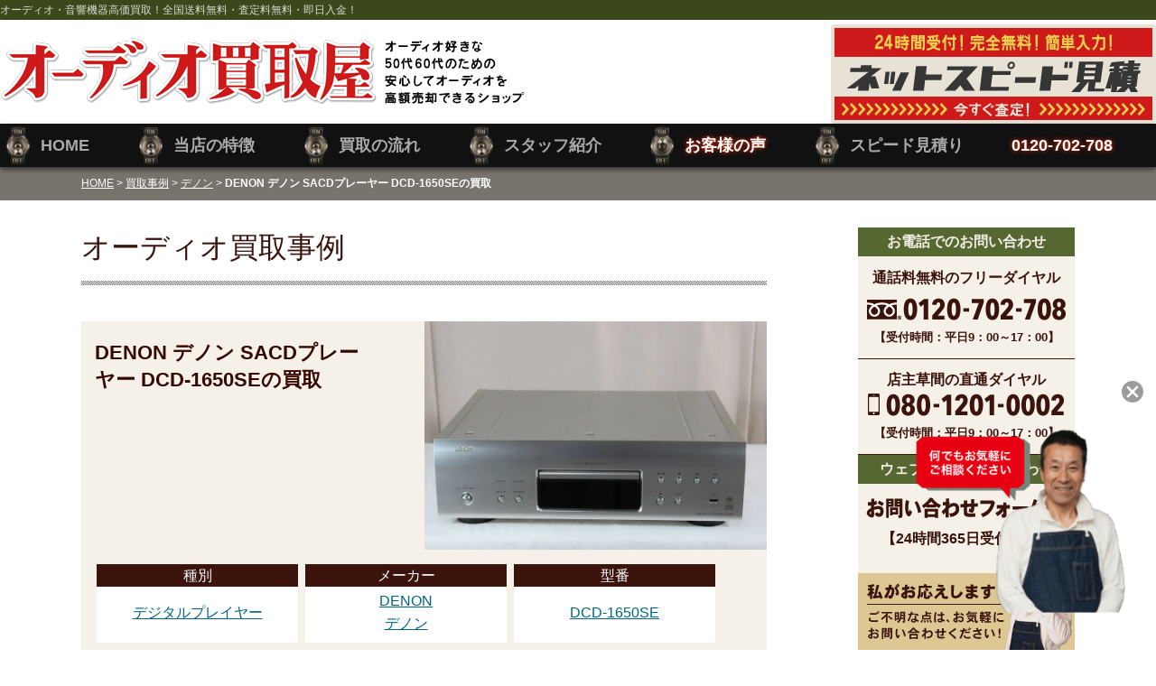

--- FILE ---
content_type: text/html; charset=UTF-8
request_url: https://audio.kaitori8.com/jirei/denon-%E3%83%87%E3%83%8E%E3%83%B3-sacd%E3%83%97%E3%83%AC%E3%83%BC%E3%83%A4%E3%83%BC-dcd-1650se%E3%81%AE%E8%B2%B7%E5%8F%96/
body_size: 15721
content:
<!DOCTYPE html>
<html lang="ja">
<head>

<!-- IZANAI bot -->
 <script>
    try{
      window.ChatConfig = {
        baseURL: "https://api.izanai.ai",
        wwwBaseURL: "https://chat.izanai.ai",
        key:  "097694892b0baa25",
        id:  "bqjb0te0aubh",
      }
      var st = document.createElement("script");
      st.type = "text/javascript";
      st.async = true;
      st.src = "https://chat.izanai.ai/static/public/chatcata_widget.js";
      var header = document.getElementsByTagName("head")[0];
      header.appendChild(st);
    }catch (e){
    }
</script>

<!-- Global site tag (gtag.js) - Google Analytics -->
<script async src="https://www.googletagmanager.com/gtag/js?id=UA-1260117-29"></script>
<script>
  window.dataLayer = window.dataLayer || [];
  function gtag(){dataLayer.push(arguments);}
  gtag('js', new Date());

  gtag('config', 'UA-1260117-29');
  gtag('config', 'AW-1004268291');
</script>

<!-- Event snippet for TELCV conversion page -->
<script>
  window.addEventListener("DOMContentLoaded", function() {
    document.querySelectorAll('[href*="tel"]').forEach(function(link){
      link.addEventListener('click', function() {
   gtag('event', 'conversion', {'send_to': 'AW-1004268291/IusRCJjZwawDEIPW794D'});
      });
    });
  });
</script>



<meta charset="utf-8">
<meta http-equiv="X-UA-Compatible" content="IE=edge">
<meta name="format-detection" content="telephone=no">



<link rel="stylesheet" href="https://audio.kaitori8.com/wp-content/themes/kaitori8/css/lib/reset.css">
<link rel="stylesheet" href="https://audio.kaitori8.com/wp-content/themes/kaitori8/css/lib/font/font-awesome.min.css">
<link href='https://fonts.googleapis.com/css?family=Roboto:900' rel='stylesheet' type='text/css'>
<link rel="stylesheet" href="https://audio.kaitori8.com/wp-content/themes/kaitori8/css/typo.css">
<link rel="stylesheet" href="https://audio.kaitori8.com/wp-content/themes/kaitori8/css/skeltone.css">
<link rel="stylesheet" href="https://audio.kaitori8.com/wp-content/themes/kaitori8/css/module.css">
<link rel="stylesheet" href="https://audio.kaitori8.com/wp-content/themes/kaitori8/css/dev.css">
<link rel="stylesheet" href="https://audio.kaitori8.com/wp-content/themes/audio_kaitori/style.css">

<link rel="index" href="https://audio.kaitori8.com/" />
<link rel="shortcut icon" href="https://audio.kaitori8.com/wp-content/themes/audio_kaitori/images/favicon.ico">
<link rel="alternate" media="handheld" href="https://audio.kaitori8.com">

<script src="https://audio.kaitori8.com/wp-content/themes/kaitori8/js/lib/jquery.min.js"></script>
<script src="https://audio.kaitori8.com/wp-content/themes/kaitori8/js/script.js"></script>


<script type="text/javascript">
  const ajaxurl = "https://audio.kaitori8.com/wp-admin/admin-ajax.php";
</script>
<link rel="stylesheet" type="text/css" href="https://audio.kaitori8.com/wp-content/themes/kaitori8/distiller/css/modal.css">
<script type="text/javascript" src="https://audio.kaitori8.com/wp-content/themes/kaitori8/distiller/js/modal.js"></script>


<meta name='robots' content='index, follow, max-image-preview:large, max-snippet:-1, max-video-preview:-1' />
    <script>
        var ajaxurl = 'https://audio.kaitori8.com/wp-admin/admin-ajax.php';
    </script>

	<!-- This site is optimized with the Yoast SEO plugin v21.1 - https://yoast.com/wordpress/plugins/seo/ -->
	<title>デノン DCD-1650SE デジタルプレイヤー 買取事例 - オーディオ買取屋</title>
	<meta name="description" content="デノン DCD-1650SE デジタルプレイヤー の買取事例になります。オーディオ情報だけでなく、お客様からのアンケートも掲載。オーディオ買取屋ではオーディオに関する様々な情報を配信しております。貴方のオーディオライフが充実したものになりますよう。" />
	<link rel="canonical" href="https://audio.kaitori8.com/jirei/denon-デノン-sacdプレーヤー-dcd-1650seの買取/" />
	<meta property="og:locale" content="ja_JP" />
	<meta property="og:type" content="article" />
	<meta property="og:title" content="デノン DCD-1650SE デジタルプレイヤー 買取事例 - オーディオ買取屋" />
	<meta property="og:description" content="デノン DCD-1650SE デジタルプレイヤー の買取事例になります。オーディオ情報だけでなく、お客様からのアンケートも掲載。オーディオ買取屋ではオーディオに関する様々な情報を配信しております。貴方のオーディオライフが充実したものになりますよう。" />
	<meta property="og:url" content="https://audio.kaitori8.com/jirei/denon-デノン-sacdプレーヤー-dcd-1650seの買取/" />
	<meta property="og:site_name" content="オーディオ買取屋" />
	<meta property="og:image" content="https://i0.wp.com/audio.kaitori8.com/wp-content/uploads/2015/07/DENON1.jpg?fit=900%2C600&ssl=1" />
	<meta property="og:image:width" content="900" />
	<meta property="og:image:height" content="600" />
	<meta property="og:image:type" content="image/jpeg" />
	<script type="application/ld+json" class="yoast-schema-graph">{"@context":"https://schema.org","@graph":[{"@type":"WebPage","@id":"https://audio.kaitori8.com/jirei/denon-%e3%83%87%e3%83%8e%e3%83%b3-sacd%e3%83%97%e3%83%ac%e3%83%bc%e3%83%a4%e3%83%bc-dcd-1650se%e3%81%ae%e8%b2%b7%e5%8f%96/","url":"https://audio.kaitori8.com/jirei/denon-%e3%83%87%e3%83%8e%e3%83%b3-sacd%e3%83%97%e3%83%ac%e3%83%bc%e3%83%a4%e3%83%bc-dcd-1650se%e3%81%ae%e8%b2%b7%e5%8f%96/","name":"デノン DCD-1650SE デジタルプレイヤー 買取事例 - オーディオ買取屋","isPartOf":{"@id":"https://audio.kaitori8.com/#website"},"primaryImageOfPage":{"@id":"https://audio.kaitori8.com/jirei/denon-%e3%83%87%e3%83%8e%e3%83%b3-sacd%e3%83%97%e3%83%ac%e3%83%bc%e3%83%a4%e3%83%bc-dcd-1650se%e3%81%ae%e8%b2%b7%e5%8f%96/#primaryimage"},"image":{"@id":"https://audio.kaitori8.com/jirei/denon-%e3%83%87%e3%83%8e%e3%83%b3-sacd%e3%83%97%e3%83%ac%e3%83%bc%e3%83%a4%e3%83%bc-dcd-1650se%e3%81%ae%e8%b2%b7%e5%8f%96/#primaryimage"},"thumbnailUrl":"https://i0.wp.com/audio.kaitori8.com/wp-content/uploads/2015/07/DENON1.jpg?fit=900%2C600&ssl=1","datePublished":"2015-07-27T01:06:36+00:00","dateModified":"2015-07-27T01:06:36+00:00","description":"デノン DCD-1650SE デジタルプレイヤー の買取事例になります。オーディオ情報だけでなく、お客様からのアンケートも掲載。オーディオ買取屋ではオーディオに関する様々な情報を配信しております。貴方のオーディオライフが充実したものになりますよう。","breadcrumb":{"@id":"https://audio.kaitori8.com/jirei/denon-%e3%83%87%e3%83%8e%e3%83%b3-sacd%e3%83%97%e3%83%ac%e3%83%bc%e3%83%a4%e3%83%bc-dcd-1650se%e3%81%ae%e8%b2%b7%e5%8f%96/#breadcrumb"},"inLanguage":"ja","potentialAction":[{"@type":"ReadAction","target":["https://audio.kaitori8.com/jirei/denon-%e3%83%87%e3%83%8e%e3%83%b3-sacd%e3%83%97%e3%83%ac%e3%83%bc%e3%83%a4%e3%83%bc-dcd-1650se%e3%81%ae%e8%b2%b7%e5%8f%96/"]}]},{"@type":"ImageObject","inLanguage":"ja","@id":"https://audio.kaitori8.com/jirei/denon-%e3%83%87%e3%83%8e%e3%83%b3-sacd%e3%83%97%e3%83%ac%e3%83%bc%e3%83%a4%e3%83%bc-dcd-1650se%e3%81%ae%e8%b2%b7%e5%8f%96/#primaryimage","url":"https://i0.wp.com/audio.kaitori8.com/wp-content/uploads/2015/07/DENON1.jpg?fit=900%2C600&ssl=1","contentUrl":"https://i0.wp.com/audio.kaitori8.com/wp-content/uploads/2015/07/DENON1.jpg?fit=900%2C600&ssl=1","width":900,"height":600},{"@type":"BreadcrumbList","@id":"https://audio.kaitori8.com/jirei/denon-%e3%83%87%e3%83%8e%e3%83%b3-sacd%e3%83%97%e3%83%ac%e3%83%bc%e3%83%a4%e3%83%bc-dcd-1650se%e3%81%ae%e8%b2%b7%e5%8f%96/#breadcrumb","itemListElement":[{"@type":"ListItem","position":1,"name":"HOME","item":"https://audio.kaitori8.com/"},{"@type":"ListItem","position":2,"name":"買取事例","item":"https://audio.kaitori8.com/jirei/"},{"@type":"ListItem","position":3,"name":"デノン","item":"https://audio.kaitori8.com/brand/denon/"},{"@type":"ListItem","position":4,"name":"DENON デノン SACDプレーヤー DCD-1650SEの買取"}]},{"@type":"WebSite","@id":"https://audio.kaitori8.com/#website","url":"https://audio.kaitori8.com/","name":"オーディオ買取屋","description":"オーディオ・音響機器高価買取！全国送料無料・査定料無料・即日入金！","publisher":{"@id":"https://audio.kaitori8.com/#organization"},"potentialAction":[{"@type":"SearchAction","target":{"@type":"EntryPoint","urlTemplate":"https://audio.kaitori8.com/?s={search_term_string}"},"query-input":"required name=search_term_string"}],"inLanguage":"ja"},{"@type":"Organization","@id":"https://audio.kaitori8.com/#organization","name":"オーディオ買取屋","url":"https://audio.kaitori8.com/","logo":{"@type":"ImageObject","inLanguage":"ja","@id":"https://audio.kaitori8.com/#/schema/logo/image/","url":"https://i0.wp.com/audio.kaitori8.com/wp-content/uploads/2020/02/logo_main.png?fit=1000%2C139&ssl=1","contentUrl":"https://i0.wp.com/audio.kaitori8.com/wp-content/uploads/2020/02/logo_main.png?fit=1000%2C139&ssl=1","width":1000,"height":139,"caption":"オーディオ買取屋"},"image":{"@id":"https://audio.kaitori8.com/#/schema/logo/image/"}}]}</script>
	<!-- / Yoast SEO plugin. -->


<link rel='dns-prefetch' href='//stats.wp.com' />
<link rel='dns-prefetch' href='//i0.wp.com' />
<link rel='dns-prefetch' href='//c0.wp.com' />
		<!-- This site uses the Google Analytics by ExactMetrics plugin v7.10.1 - Using Analytics tracking - https://www.exactmetrics.com/ -->
							<script
				src="//www.googletagmanager.com/gtag/js?id=UA-1260117-29"  data-cfasync="false" data-wpfc-render="false" type="text/javascript" async></script>
			<script data-cfasync="false" data-wpfc-render="false" type="text/javascript">
				var em_version = '7.10.1';
				var em_track_user = true;
				var em_no_track_reason = '';
				
								var disableStrs = [
															'ga-disable-UA-1260117-29',
									];

				/* Function to detect opted out users */
				function __gtagTrackerIsOptedOut() {
					for (var index = 0; index < disableStrs.length; index++) {
						if (document.cookie.indexOf(disableStrs[index] + '=true') > -1) {
							return true;
						}
					}

					return false;
				}

				/* Disable tracking if the opt-out cookie exists. */
				if (__gtagTrackerIsOptedOut()) {
					for (var index = 0; index < disableStrs.length; index++) {
						window[disableStrs[index]] = true;
					}
				}

				/* Opt-out function */
				function __gtagTrackerOptout() {
					for (var index = 0; index < disableStrs.length; index++) {
						document.cookie = disableStrs[index] + '=true; expires=Thu, 31 Dec 2099 23:59:59 UTC; path=/';
						window[disableStrs[index]] = true;
					}
				}

				if ('undefined' === typeof gaOptout) {
					function gaOptout() {
						__gtagTrackerOptout();
					}
				}
								window.dataLayer = window.dataLayer || [];

				window.ExactMetricsDualTracker = {
					helpers: {},
					trackers: {},
				};
				if (em_track_user) {
					function __gtagDataLayer() {
						dataLayer.push(arguments);
					}

					function __gtagTracker(type, name, parameters) {
						if (!parameters) {
							parameters = {};
						}

						if (parameters.send_to) {
							__gtagDataLayer.apply(null, arguments);
							return;
						}

						if (type === 'event') {
							
														parameters.send_to = exactmetrics_frontend.ua;
							__gtagDataLayer(type, name, parameters);
													} else {
							__gtagDataLayer.apply(null, arguments);
						}
					}

					__gtagTracker('js', new Date());
					__gtagTracker('set', {
						'developer_id.dNDMyYj': true,
											});
															__gtagTracker('config', 'UA-1260117-29', {"forceSSL":"true"} );
										window.gtag = __gtagTracker;										(function () {
						/* https://developers.google.com/analytics/devguides/collection/analyticsjs/ */
						/* ga and __gaTracker compatibility shim. */
						var noopfn = function () {
							return null;
						};
						var newtracker = function () {
							return new Tracker();
						};
						var Tracker = function () {
							return null;
						};
						var p = Tracker.prototype;
						p.get = noopfn;
						p.set = noopfn;
						p.send = function () {
							var args = Array.prototype.slice.call(arguments);
							args.unshift('send');
							__gaTracker.apply(null, args);
						};
						var __gaTracker = function () {
							var len = arguments.length;
							if (len === 0) {
								return;
							}
							var f = arguments[len - 1];
							if (typeof f !== 'object' || f === null || typeof f.hitCallback !== 'function') {
								if ('send' === arguments[0]) {
									var hitConverted, hitObject = false, action;
									if ('event' === arguments[1]) {
										if ('undefined' !== typeof arguments[3]) {
											hitObject = {
												'eventAction': arguments[3],
												'eventCategory': arguments[2],
												'eventLabel': arguments[4],
												'value': arguments[5] ? arguments[5] : 1,
											}
										}
									}
									if ('pageview' === arguments[1]) {
										if ('undefined' !== typeof arguments[2]) {
											hitObject = {
												'eventAction': 'page_view',
												'page_path': arguments[2],
											}
										}
									}
									if (typeof arguments[2] === 'object') {
										hitObject = arguments[2];
									}
									if (typeof arguments[5] === 'object') {
										Object.assign(hitObject, arguments[5]);
									}
									if ('undefined' !== typeof arguments[1].hitType) {
										hitObject = arguments[1];
										if ('pageview' === hitObject.hitType) {
											hitObject.eventAction = 'page_view';
										}
									}
									if (hitObject) {
										action = 'timing' === arguments[1].hitType ? 'timing_complete' : hitObject.eventAction;
										hitConverted = mapArgs(hitObject);
										__gtagTracker('event', action, hitConverted);
									}
								}
								return;
							}

							function mapArgs(args) {
								var arg, hit = {};
								var gaMap = {
									'eventCategory': 'event_category',
									'eventAction': 'event_action',
									'eventLabel': 'event_label',
									'eventValue': 'event_value',
									'nonInteraction': 'non_interaction',
									'timingCategory': 'event_category',
									'timingVar': 'name',
									'timingValue': 'value',
									'timingLabel': 'event_label',
									'page': 'page_path',
									'location': 'page_location',
									'title': 'page_title',
								};
								for (arg in args) {
																		if (!(!args.hasOwnProperty(arg) || !gaMap.hasOwnProperty(arg))) {
										hit[gaMap[arg]] = args[arg];
									} else {
										hit[arg] = args[arg];
									}
								}
								return hit;
							}

							try {
								f.hitCallback();
							} catch (ex) {
							}
						};
						__gaTracker.create = newtracker;
						__gaTracker.getByName = newtracker;
						__gaTracker.getAll = function () {
							return [];
						};
						__gaTracker.remove = noopfn;
						__gaTracker.loaded = true;
						window['__gaTracker'] = __gaTracker;
					})();
									} else {
										console.log("");
					(function () {
						function __gtagTracker() {
							return null;
						}

						window['__gtagTracker'] = __gtagTracker;
						window['gtag'] = __gtagTracker;
					})();
									}
			</script>
				<!-- / Google Analytics by ExactMetrics -->
		<link rel='stylesheet' id='validate-engine-css-css' href='https://audio.kaitori8.com/wp-content/plugins/wysija-newsletters/css/validationEngine.jquery.css?ver=2.14' type='text/css' media='all' />
<link rel='stylesheet' id='wp-block-library-css' href='https://c0.wp.com/c/6.1.9/wp-includes/css/dist/block-library/style.min.css' type='text/css' media='all' />
<style id='wp-block-library-inline-css' type='text/css'>
.has-text-align-justify{text-align:justify;}
</style>
<style id='wp-block-library-theme-inline-css' type='text/css'>
.wp-block-audio figcaption{color:#555;font-size:13px;text-align:center}.is-dark-theme .wp-block-audio figcaption{color:hsla(0,0%,100%,.65)}.wp-block-audio{margin:0 0 1em}.wp-block-code{border:1px solid #ccc;border-radius:4px;font-family:Menlo,Consolas,monaco,monospace;padding:.8em 1em}.wp-block-embed figcaption{color:#555;font-size:13px;text-align:center}.is-dark-theme .wp-block-embed figcaption{color:hsla(0,0%,100%,.65)}.wp-block-embed{margin:0 0 1em}.blocks-gallery-caption{color:#555;font-size:13px;text-align:center}.is-dark-theme .blocks-gallery-caption{color:hsla(0,0%,100%,.65)}.wp-block-image figcaption{color:#555;font-size:13px;text-align:center}.is-dark-theme .wp-block-image figcaption{color:hsla(0,0%,100%,.65)}.wp-block-image{margin:0 0 1em}.wp-block-pullquote{border-top:4px solid;border-bottom:4px solid;margin-bottom:1.75em;color:currentColor}.wp-block-pullquote__citation,.wp-block-pullquote cite,.wp-block-pullquote footer{color:currentColor;text-transform:uppercase;font-size:.8125em;font-style:normal}.wp-block-quote{border-left:.25em solid;margin:0 0 1.75em;padding-left:1em}.wp-block-quote cite,.wp-block-quote footer{color:currentColor;font-size:.8125em;position:relative;font-style:normal}.wp-block-quote.has-text-align-right{border-left:none;border-right:.25em solid;padding-left:0;padding-right:1em}.wp-block-quote.has-text-align-center{border:none;padding-left:0}.wp-block-quote.is-large,.wp-block-quote.is-style-large,.wp-block-quote.is-style-plain{border:none}.wp-block-search .wp-block-search__label{font-weight:700}.wp-block-search__button{border:1px solid #ccc;padding:.375em .625em}:where(.wp-block-group.has-background){padding:1.25em 2.375em}.wp-block-separator.has-css-opacity{opacity:.4}.wp-block-separator{border:none;border-bottom:2px solid;margin-left:auto;margin-right:auto}.wp-block-separator.has-alpha-channel-opacity{opacity:1}.wp-block-separator:not(.is-style-wide):not(.is-style-dots){width:100px}.wp-block-separator.has-background:not(.is-style-dots){border-bottom:none;height:1px}.wp-block-separator.has-background:not(.is-style-wide):not(.is-style-dots){height:2px}.wp-block-table{margin:"0 0 1em 0"}.wp-block-table thead{border-bottom:3px solid}.wp-block-table tfoot{border-top:3px solid}.wp-block-table td,.wp-block-table th{word-break:normal}.wp-block-table figcaption{color:#555;font-size:13px;text-align:center}.is-dark-theme .wp-block-table figcaption{color:hsla(0,0%,100%,.65)}.wp-block-video figcaption{color:#555;font-size:13px;text-align:center}.is-dark-theme .wp-block-video figcaption{color:hsla(0,0%,100%,.65)}.wp-block-video{margin:0 0 1em}.wp-block-template-part.has-background{padding:1.25em 2.375em;margin-top:0;margin-bottom:0}
</style>
<link rel='stylesheet' id='jetpack-videopress-video-block-view-css' href='https://audio.kaitori8.com/wp-content/plugins/jetpack/jetpack_vendor/automattic/jetpack-videopress/build/block-editor/blocks/video/view.css?minify=false&#038;ver=34ae973733627b74a14e' type='text/css' media='all' />
<link rel='stylesheet' id='mediaelement-css' href='https://c0.wp.com/c/6.1.9/wp-includes/js/mediaelement/mediaelementplayer-legacy.min.css' type='text/css' media='all' />
<link rel='stylesheet' id='wp-mediaelement-css' href='https://c0.wp.com/c/6.1.9/wp-includes/js/mediaelement/wp-mediaelement.min.css' type='text/css' media='all' />
<link rel='stylesheet' id='classic-theme-styles-css' href='https://c0.wp.com/c/6.1.9/wp-includes/css/classic-themes.min.css' type='text/css' media='all' />
<style id='global-styles-inline-css' type='text/css'>
body{--wp--preset--color--black: #000000;--wp--preset--color--cyan-bluish-gray: #abb8c3;--wp--preset--color--white: #ffffff;--wp--preset--color--pale-pink: #f78da7;--wp--preset--color--vivid-red: #cf2e2e;--wp--preset--color--luminous-vivid-orange: #ff6900;--wp--preset--color--luminous-vivid-amber: #fcb900;--wp--preset--color--light-green-cyan: #7bdcb5;--wp--preset--color--vivid-green-cyan: #00d084;--wp--preset--color--pale-cyan-blue: #8ed1fc;--wp--preset--color--vivid-cyan-blue: #0693e3;--wp--preset--color--vivid-purple: #9b51e0;--wp--preset--gradient--vivid-cyan-blue-to-vivid-purple: linear-gradient(135deg,rgba(6,147,227,1) 0%,rgb(155,81,224) 100%);--wp--preset--gradient--light-green-cyan-to-vivid-green-cyan: linear-gradient(135deg,rgb(122,220,180) 0%,rgb(0,208,130) 100%);--wp--preset--gradient--luminous-vivid-amber-to-luminous-vivid-orange: linear-gradient(135deg,rgba(252,185,0,1) 0%,rgba(255,105,0,1) 100%);--wp--preset--gradient--luminous-vivid-orange-to-vivid-red: linear-gradient(135deg,rgba(255,105,0,1) 0%,rgb(207,46,46) 100%);--wp--preset--gradient--very-light-gray-to-cyan-bluish-gray: linear-gradient(135deg,rgb(238,238,238) 0%,rgb(169,184,195) 100%);--wp--preset--gradient--cool-to-warm-spectrum: linear-gradient(135deg,rgb(74,234,220) 0%,rgb(151,120,209) 20%,rgb(207,42,186) 40%,rgb(238,44,130) 60%,rgb(251,105,98) 80%,rgb(254,248,76) 100%);--wp--preset--gradient--blush-light-purple: linear-gradient(135deg,rgb(255,206,236) 0%,rgb(152,150,240) 100%);--wp--preset--gradient--blush-bordeaux: linear-gradient(135deg,rgb(254,205,165) 0%,rgb(254,45,45) 50%,rgb(107,0,62) 100%);--wp--preset--gradient--luminous-dusk: linear-gradient(135deg,rgb(255,203,112) 0%,rgb(199,81,192) 50%,rgb(65,88,208) 100%);--wp--preset--gradient--pale-ocean: linear-gradient(135deg,rgb(255,245,203) 0%,rgb(182,227,212) 50%,rgb(51,167,181) 100%);--wp--preset--gradient--electric-grass: linear-gradient(135deg,rgb(202,248,128) 0%,rgb(113,206,126) 100%);--wp--preset--gradient--midnight: linear-gradient(135deg,rgb(2,3,129) 0%,rgb(40,116,252) 100%);--wp--preset--duotone--dark-grayscale: url('#wp-duotone-dark-grayscale');--wp--preset--duotone--grayscale: url('#wp-duotone-grayscale');--wp--preset--duotone--purple-yellow: url('#wp-duotone-purple-yellow');--wp--preset--duotone--blue-red: url('#wp-duotone-blue-red');--wp--preset--duotone--midnight: url('#wp-duotone-midnight');--wp--preset--duotone--magenta-yellow: url('#wp-duotone-magenta-yellow');--wp--preset--duotone--purple-green: url('#wp-duotone-purple-green');--wp--preset--duotone--blue-orange: url('#wp-duotone-blue-orange');--wp--preset--font-size--small: 13px;--wp--preset--font-size--medium: 20px;--wp--preset--font-size--large: 36px;--wp--preset--font-size--x-large: 42px;--wp--preset--spacing--20: 0.44rem;--wp--preset--spacing--30: 0.67rem;--wp--preset--spacing--40: 1rem;--wp--preset--spacing--50: 1.5rem;--wp--preset--spacing--60: 2.25rem;--wp--preset--spacing--70: 3.38rem;--wp--preset--spacing--80: 5.06rem;}:where(.is-layout-flex){gap: 0.5em;}body .is-layout-flow > .alignleft{float: left;margin-inline-start: 0;margin-inline-end: 2em;}body .is-layout-flow > .alignright{float: right;margin-inline-start: 2em;margin-inline-end: 0;}body .is-layout-flow > .aligncenter{margin-left: auto !important;margin-right: auto !important;}body .is-layout-constrained > .alignleft{float: left;margin-inline-start: 0;margin-inline-end: 2em;}body .is-layout-constrained > .alignright{float: right;margin-inline-start: 2em;margin-inline-end: 0;}body .is-layout-constrained > .aligncenter{margin-left: auto !important;margin-right: auto !important;}body .is-layout-constrained > :where(:not(.alignleft):not(.alignright):not(.alignfull)){max-width: var(--wp--style--global--content-size);margin-left: auto !important;margin-right: auto !important;}body .is-layout-constrained > .alignwide{max-width: var(--wp--style--global--wide-size);}body .is-layout-flex{display: flex;}body .is-layout-flex{flex-wrap: wrap;align-items: center;}body .is-layout-flex > *{margin: 0;}:where(.wp-block-columns.is-layout-flex){gap: 2em;}.has-black-color{color: var(--wp--preset--color--black) !important;}.has-cyan-bluish-gray-color{color: var(--wp--preset--color--cyan-bluish-gray) !important;}.has-white-color{color: var(--wp--preset--color--white) !important;}.has-pale-pink-color{color: var(--wp--preset--color--pale-pink) !important;}.has-vivid-red-color{color: var(--wp--preset--color--vivid-red) !important;}.has-luminous-vivid-orange-color{color: var(--wp--preset--color--luminous-vivid-orange) !important;}.has-luminous-vivid-amber-color{color: var(--wp--preset--color--luminous-vivid-amber) !important;}.has-light-green-cyan-color{color: var(--wp--preset--color--light-green-cyan) !important;}.has-vivid-green-cyan-color{color: var(--wp--preset--color--vivid-green-cyan) !important;}.has-pale-cyan-blue-color{color: var(--wp--preset--color--pale-cyan-blue) !important;}.has-vivid-cyan-blue-color{color: var(--wp--preset--color--vivid-cyan-blue) !important;}.has-vivid-purple-color{color: var(--wp--preset--color--vivid-purple) !important;}.has-black-background-color{background-color: var(--wp--preset--color--black) !important;}.has-cyan-bluish-gray-background-color{background-color: var(--wp--preset--color--cyan-bluish-gray) !important;}.has-white-background-color{background-color: var(--wp--preset--color--white) !important;}.has-pale-pink-background-color{background-color: var(--wp--preset--color--pale-pink) !important;}.has-vivid-red-background-color{background-color: var(--wp--preset--color--vivid-red) !important;}.has-luminous-vivid-orange-background-color{background-color: var(--wp--preset--color--luminous-vivid-orange) !important;}.has-luminous-vivid-amber-background-color{background-color: var(--wp--preset--color--luminous-vivid-amber) !important;}.has-light-green-cyan-background-color{background-color: var(--wp--preset--color--light-green-cyan) !important;}.has-vivid-green-cyan-background-color{background-color: var(--wp--preset--color--vivid-green-cyan) !important;}.has-pale-cyan-blue-background-color{background-color: var(--wp--preset--color--pale-cyan-blue) !important;}.has-vivid-cyan-blue-background-color{background-color: var(--wp--preset--color--vivid-cyan-blue) !important;}.has-vivid-purple-background-color{background-color: var(--wp--preset--color--vivid-purple) !important;}.has-black-border-color{border-color: var(--wp--preset--color--black) !important;}.has-cyan-bluish-gray-border-color{border-color: var(--wp--preset--color--cyan-bluish-gray) !important;}.has-white-border-color{border-color: var(--wp--preset--color--white) !important;}.has-pale-pink-border-color{border-color: var(--wp--preset--color--pale-pink) !important;}.has-vivid-red-border-color{border-color: var(--wp--preset--color--vivid-red) !important;}.has-luminous-vivid-orange-border-color{border-color: var(--wp--preset--color--luminous-vivid-orange) !important;}.has-luminous-vivid-amber-border-color{border-color: var(--wp--preset--color--luminous-vivid-amber) !important;}.has-light-green-cyan-border-color{border-color: var(--wp--preset--color--light-green-cyan) !important;}.has-vivid-green-cyan-border-color{border-color: var(--wp--preset--color--vivid-green-cyan) !important;}.has-pale-cyan-blue-border-color{border-color: var(--wp--preset--color--pale-cyan-blue) !important;}.has-vivid-cyan-blue-border-color{border-color: var(--wp--preset--color--vivid-cyan-blue) !important;}.has-vivid-purple-border-color{border-color: var(--wp--preset--color--vivid-purple) !important;}.has-vivid-cyan-blue-to-vivid-purple-gradient-background{background: var(--wp--preset--gradient--vivid-cyan-blue-to-vivid-purple) !important;}.has-light-green-cyan-to-vivid-green-cyan-gradient-background{background: var(--wp--preset--gradient--light-green-cyan-to-vivid-green-cyan) !important;}.has-luminous-vivid-amber-to-luminous-vivid-orange-gradient-background{background: var(--wp--preset--gradient--luminous-vivid-amber-to-luminous-vivid-orange) !important;}.has-luminous-vivid-orange-to-vivid-red-gradient-background{background: var(--wp--preset--gradient--luminous-vivid-orange-to-vivid-red) !important;}.has-very-light-gray-to-cyan-bluish-gray-gradient-background{background: var(--wp--preset--gradient--very-light-gray-to-cyan-bluish-gray) !important;}.has-cool-to-warm-spectrum-gradient-background{background: var(--wp--preset--gradient--cool-to-warm-spectrum) !important;}.has-blush-light-purple-gradient-background{background: var(--wp--preset--gradient--blush-light-purple) !important;}.has-blush-bordeaux-gradient-background{background: var(--wp--preset--gradient--blush-bordeaux) !important;}.has-luminous-dusk-gradient-background{background: var(--wp--preset--gradient--luminous-dusk) !important;}.has-pale-ocean-gradient-background{background: var(--wp--preset--gradient--pale-ocean) !important;}.has-electric-grass-gradient-background{background: var(--wp--preset--gradient--electric-grass) !important;}.has-midnight-gradient-background{background: var(--wp--preset--gradient--midnight) !important;}.has-small-font-size{font-size: var(--wp--preset--font-size--small) !important;}.has-medium-font-size{font-size: var(--wp--preset--font-size--medium) !important;}.has-large-font-size{font-size: var(--wp--preset--font-size--large) !important;}.has-x-large-font-size{font-size: var(--wp--preset--font-size--x-large) !important;}
.wp-block-navigation a:where(:not(.wp-element-button)){color: inherit;}
:where(.wp-block-columns.is-layout-flex){gap: 2em;}
.wp-block-pullquote{font-size: 1.5em;line-height: 1.6;}
</style>
<link rel='stylesheet' id='categories-images-styles-css' href='https://audio.kaitori8.com/wp-content/plugins/categories-images/assets/css/zci-styles.css?ver=3.3.1' type='text/css' media='all' />
<link rel='stylesheet' id='wpt-twitter-feed-css' href='https://audio.kaitori8.com/wp-content/plugins/wp-to-twitter/css/twitter-feed.css?ver=6.1.9' type='text/css' media='all' />
<link rel='stylesheet' id='ppress-frontend-css' href='https://audio.kaitori8.com/wp-content/plugins/wp-user-avatar/assets/css/frontend.min.css?ver=4.4.1' type='text/css' media='all' />
<link rel='stylesheet' id='ppress-flatpickr-css' href='https://audio.kaitori8.com/wp-content/plugins/wp-user-avatar/assets/flatpickr/flatpickr.min.css?ver=4.4.1' type='text/css' media='all' />
<link rel='stylesheet' id='ppress-select2-css' href='https://audio.kaitori8.com/wp-content/plugins/wp-user-avatar/assets/select2/select2.min.css?ver=6.1.9' type='text/css' media='all' />
<link rel='stylesheet' id='tablepress-default-css' href='https://audio.kaitori8.com/wp-content/plugins/tablepress/css/build/default.css?ver=2.4.4' type='text/css' media='all' />
<link rel='stylesheet' id='jetpack_css-css' href='https://c0.wp.com/p/jetpack/12.5.1/css/jetpack.css' type='text/css' media='all' />
<script type='text/javascript' src='https://audio.kaitori8.com/wp-content/plugins/google-analytics-dashboard-for-wp/assets/js/frontend-gtag.min.js?ver=7.10.1' id='exactmetrics-frontend-script-js'></script>
<script data-cfasync="false" data-wpfc-render="false" type="text/javascript" id='exactmetrics-frontend-script-js-extra'>/* <![CDATA[ */
var exactmetrics_frontend = {"js_events_tracking":"true","download_extensions":"zip,mp3,mpeg,pdf,docx,pptx,xlsx,rar","inbound_paths":"[{\"path\":\"\\\/go\\\/\",\"label\":\"affiliate\"},{\"path\":\"\\\/recommend\\\/\",\"label\":\"affiliate\"}]","home_url":"https:\/\/audio.kaitori8.com","hash_tracking":"false","ua":"UA-1260117-29","v4_id":""};/* ]]> */
</script>
<script type='text/javascript' src='https://audio.kaitori8.com/wp-content/plugins/audio-set-keywordlink/js/audio-set-keywordlink.js?ver=6.1.9' id='skl-js-js'></script>
<script type='text/javascript' src='https://c0.wp.com/c/6.1.9/wp-includes/js/jquery/jquery.min.js' id='jquery-core-js'></script>
<script type='text/javascript' src='https://c0.wp.com/c/6.1.9/wp-includes/js/jquery/jquery-migrate.min.js' id='jquery-migrate-js'></script>
<script type='text/javascript' src='https://audio.kaitori8.com/wp-content/plugins/wp-user-avatar/assets/flatpickr/flatpickr.min.js?ver=4.4.1' id='ppress-flatpickr-js'></script>
<script type='text/javascript' src='https://audio.kaitori8.com/wp-content/plugins/wp-user-avatar/assets/select2/select2.min.js?ver=4.4.1' id='ppress-select2-js'></script>
<link rel="https://api.w.org/" href="https://audio.kaitori8.com/wp-json/" /><link rel="alternate" type="application/json+oembed" href="https://audio.kaitori8.com/wp-json/oembed/1.0/embed?url=https%3A%2F%2Faudio.kaitori8.com%2Fjirei%2Fdenon-%25e3%2583%2587%25e3%2583%258e%25e3%2583%25b3-sacd%25e3%2583%2597%25e3%2583%25ac%25e3%2583%25bc%25e3%2583%25a4%25e3%2583%25bc-dcd-1650se%25e3%2581%25ae%25e8%25b2%25b7%25e5%258f%2596%2F" />
<link rel="alternate" type="text/xml+oembed" href="https://audio.kaitori8.com/wp-json/oembed/1.0/embed?url=https%3A%2F%2Faudio.kaitori8.com%2Fjirei%2Fdenon-%25e3%2583%2587%25e3%2583%258e%25e3%2583%25b3-sacd%25e3%2583%2597%25e3%2583%25ac%25e3%2583%25bc%25e3%2583%25a4%25e3%2583%25bc-dcd-1650se%25e3%2581%25ae%25e8%25b2%25b7%25e5%258f%2596%2F&#038;format=xml" />
	<style>img#wpstats{display:none}</style>
		<link rel="icon" href="https://i0.wp.com/audio.kaitori8.com/wp-content/uploads/2016/10/badge.png?fit=32%2C32&#038;ssl=1" sizes="32x32" />
<link rel="icon" href="https://i0.wp.com/audio.kaitori8.com/wp-content/uploads/2016/10/badge.png?fit=192%2C192&#038;ssl=1" sizes="192x192" />
<link rel="apple-touch-icon" href="https://i0.wp.com/audio.kaitori8.com/wp-content/uploads/2016/10/badge.png?fit=180%2C180&#038;ssl=1" />
<meta name="msapplication-TileImage" content="https://i0.wp.com/audio.kaitori8.com/wp-content/uploads/2016/10/badge.png?fit=270%2C270&#038;ssl=1" />

<script type="text/javascript" src="https://audio.kaitori8.com/wp-content/themes/kaitori8/distiller/js/howucamefrom.js"></script>
<script type="text/javascript">
  keepTheRoute("");
  keepVistCount();
</script>

<!-- Facebook Pixel Code -->
<script>
!function(f,b,e,v,n,t,s){if(f.fbq)return;n=f.fbq=function(){n.callMethod?
n.callMethod.apply(n,arguments):n.queue.push(arguments)};if(!f._fbq)f._fbq=n;
n.push=n;n.loaded=!0;n.version='2.0';n.queue=[];t=b.createElement(e);t.async=!0;
t.src=v;s=b.getElementsByTagName(e)[0];s.parentNode.insertBefore(t,s)}(window,
document,'script','https://connect.facebook.net/en_US/fbevents.js');
fbq('init', '657368867795048'); // Insert your pixel ID here.
fbq('track', 'PageView');
</script>
<noscript><img height="1" width="1" style="display:none"
src="https://www.facebook.com/tr?id=657368867795048&ev=PageView&noscript=1"
/></noscript>
<!-- DO NOT MODIFY -->
<!-- End Facebook Pixel Code -->

</head>

<body class="jirei-template-default single single-jirei postid-178">
  <header role="banner">
    <div class="sitetitle">
      <h1 class="inner wide"><a href="https://audio.kaitori8.com">オーディオ・音響機器高価買取！全国送料無料・査定料無料・即日入金！</a></h1>
      <div id="spbtns" class="onlysp">
        <a href="tel:0120702708" onClick="_gaq.push(['_trackEvent', 'phonelink', 'tap', 'header']);" class="fa fa-phone"></a>
        <i class="fa fa-bars"></i>
      </div>
    </div>
    <div class="inner wide">
      <div id="sitelogo">
        <a href="https://audio.kaitori8.com" title="オーディオ買取屋"><img src="https://audio.kaitori8.com/wp-content/themes/audio_kaitori/images/header_logo_main.png" alt="オーディオ買取屋 オーディオ・音響機器高価買取！全国送料無料・査定料無料・即日入金！"></a>
      </div>
      <div id="inducebanner">
        <a href="https://audio.kaitori8.com/quoteform" title="オーディオ買取屋 スピード見積りフォーム" id="headerbanner"><img src="https://audio.kaitori8.com/wp-content/themes/audio_kaitori/images/header_ban_induce_quote.png" alt="オーディオ買取屋 スピード見積り"></a>
      </div>
    </div>

  </header><!-- /header -->

  <nav role="navigation">
    <ul class="inner wide">
      <li><a href="https://audio.kaitori8.com/" title="HOME"><span>HOME</span></a></li>
      <li><a href="https://audio.kaitori8.com/ourservice/" title="オーディオ買取屋のオーディオ買取サービスについて"><span>当店の特徴</span></a></li>
      <li><a href="https://audio.kaitori8.com/flow/" title="オーディオ買取屋の買取の流れ"><span>買取の流れ</span></a></li>
      <li><a href="https://audio.kaitori8.com/staff/" title="オーディオ買取屋スタッフ紹介"><span>スタッフ紹介</span></a></li>
      <li class="current"><a href="https://audio.kaitori8.com/jirei/" title="オーディオ買取屋がこれまで買取させて頂いたお客様の声"><span>お客様の声</span></a></li>
      <li><a href="https://audio.kaitori8.com/quoteform/" title="オーディオ買取スピード見積り"><span>スピード見積り</span></a></li>
      <li class="phone"><a href="tel:0120702708" onClick="ga('send','event','phonelink','tap', 'gnavi');" title="お電話でのお問い合せ"><span>0120-702-708</span></a></li>
    </ul>
  </nav>

<audio id="sound" preload="auto">
    <source src="https://audio.kaitori8.com/wp-content/themes/kaitori8/sound/switch.wav" type="audio/wav">
</audio>

<script type='text/javascript' src='https://audio.kaitori8.com/wp-content/themes/kaitori8/js/lib/jquery.min.js'></script>
<script type="text/javascript">
(function($) {
  var audio = $("#sound")[0];
  $("nav li a").mousedown(function() {
    audio.play();
  });
})(jQuery);
</script>

  <div id="breadcrumb">
    <div class="inner">
  <p id="breadcrumbs"><span><span><a href="https://audio.kaitori8.com/">HOME</a></span> &gt; <span><a href="https://audio.kaitori8.com/jirei/">買取事例</a></span> &gt; <span><a href="https://audio.kaitori8.com/brand/denon/">デノン</a></span> &gt; <span class="breadcrumb_last" aria-current="page"><strong>DENON デノン SACDプレーヤー DCD-1650SEの買取</strong></span></span></p>    </div>
  </div>

  <div id="content">
    <div class="inner">

<article role="main">
	<h1 id="pagetitle">オーディオ買取事例</h1>

	<div id="jirei_detail">
		<div id="jirei_heading">
			<h2>DENON デノン SACDプレーヤー DCD-1650SEの買取</h2>
			<img src="https://i0.wp.com/audio.kaitori8.com/wp-content/uploads/2015/07/DENON1.jpg?resize=900%2C600&ssl=1" alt="DENON デノン SACDプレーヤー DCD-1650SEの買取">
			<div class="meta">
				<dl>
					<dt>種別</dt>
					<dd class="device_category"><a href="https://audio.kaitori8.com/genre/dap">デジタルプレイヤー</a></dd>
				</dl>
				<dl>
					<dt>メーカー</dt>
					<dd class="brand_name"><a href="https://audio.kaitori8.com/brand/denon">DENON<br>デノン</a></dd>
				</dl>
				<dl>
					<dt>型番</dt>
					<dd class="model_no"><a href="https://audio.kaitori8.com?post_type=jirei&taxonomy=brand&term=denon&model=dcd-1650se/">DCD-1650SE</a></dd>
				</dl>
			</div>
		</div>

		<div class="note">
<p>DENON デノン SACDプレーヤー DCD-1650SEを買取させて頂きました。</p>
<p>スーパーオーディオCDと音楽CDの再生に対応したプレーヤーです。<br />
SACDは2層分の記録領域（通常のCD層とSACD層）があり、SACD1層あたりの容量は4.7GBで、物理的な構造ではCDというよりはDVDに近い構造となっています。</p>
<p>スーパーオーディオCDの音は、通常のCDと比較してより原音に近いと言われており、これに対応したCDプレーヤーです。スーパーオーディオCDプレーヤーではアナログローパスフィルターを挿入して再生周波数帯域を100kHz以下（40kHz前後）に抑えています。どちらかと言うとJAZZを聴くのに適したプレーヤーと言えるでしょう。</p>
<p>お持込みでの買取で外観もとても綺麗でもちろん機能動作に問題ありません。<br />
取扱説明書、リモコン付です。</p>
<p>当店の買取金額を上回る業者は現状ほとんどないと自負して高額買取をしました。<br />
もし他店より1円でも安い場合は再度買取金額を検討致します。<br />
オーディオ機器を手放すならぜひ当店へどうぞ！</p>
		</div>


	</div><!-- /#jirei_detail -->


<div class="block block-mail-magazine2">
	<h3>レア機器情報、お知らせします。</h3>
	<div>
		<p>
			オーディオ買取屋では、お客様から買取らせていただいた<br>
			<span>「人気オーディオ」「レアオーディオ」</span>を市場公開前にお譲りする<br>
			サービスを開始しました。<br>
			ご要望のお客様限定で、お手頃価格にて優先的にお譲りします。
	  </p>
<div class="widget_wysija_cont php_wysija"><div id="msg-form-wysija-php6978251b8fa50-3" class="wysija-msg ajax"></div><form id="form-wysija-php6978251b8fa50-3" method="post" action="#wysija" class="widget_wysija php_wysija">
<p class="wysija-paragraph">
    
    
    	<input type="text" name="wysija[user][email]" class="wysija-input validate[required,custom[email]]" title="メールアドレス" placeholder="メールアドレス" value="" />
    
    
    
    <span class="abs-req">
        <input type="text" name="wysija[user][abs][email]" class="wysija-input validated[abs][email]" value="" />
    </span>
    
</p>

<input class="wysija-submit wysija-submit-field" type="submit" value="市場公開前に情報を受け取る" />

    <input type="hidden" name="form_id" value="3" />
    <input type="hidden" name="action" value="save" />
    <input type="hidden" name="controller" value="subscribers" />
    <input type="hidden" value="1" name="wysija-page" />

    
        <input type="hidden" name="wysija[user_list][list_ids]" value="3" />
    
 </form></div>	</div>
</div>

<div class="brick banner quotebanner">
<a href="https://audio.kaitori8.com/quoteform/" title="今すぐ査定！ネットスピード見積り" class="quotebanner"></a>
</div>

<div class="brick banner">
  <a href="https://audio.kaitori8.com/area/" title="オーディオ買取対象地域一覧" class="areabanner"></a>
</div><!-- //.brick -->

<div class="brick banner">
  <a href="https://audio.kaitori8.com/database/" title="オーディオデータベース" class="dbbanner"></a>
</div><!-- //.brick -->

<div class="brick banner dictionary">
  <a href="https://audio.kaitori8.com/dictionary/" title="オーディオ辞典" class="dictionarybanner"></a>
</div><!-- //.brick -->

</article>

<aside role="complementary">
  <div>
<!--お問い合わせ-->
  <div class="sideblock side_contact">
    <div class="phone">
      <h4>お電話でのお問い合わせ</h4>
      <div>
        <h5>通話料無料のフリーダイヤル</h5>
        <a href="tel:0120702708" title="フリーダイヤル" onclick="ga('send','event','phonelink','tap','sidebar');">
          <img src="https://audio.kaitori8.com/wp-content/themes/audio_kaitori/images/aside_text_freedial.png" alt="フリーダイヤル">
          <span>【受付時間：平日9：00～17：00】</span>
        </a>  
      </div>
      <div>
        <h5 class="small">店主草間の直通ダイヤル</h5>
        <a href="tel:08012010002" title="草間直通ダイヤル" onClick="ga('send', 'event', 'phonelink', 'tap', 'sidebar_direct');">
          <img src="https://audio.kaitori8.com/wp-content/themes/audio_kaitori/images/aside_text_cellphone.png" alt="草間直通ダイヤル">
          <span>【受付時間：平日9：00～17：00】</span>
        </a>
      </div>
    </div>
    <div class="web">
      <h4>ウェブからのお問い合わせ</h4>
      <div>
        <a href="https://audio.kaitori8.com/contact/" title="お問い合わせフォーム">
          <img src="https://audio.kaitori8.com/wp-content/themes/audio_kaitori/images/aside_text_contactform.png" alt="お問い合わせフォーム">
        </a>
        <span>【24時間365日受付中！】</span>
      </div>
    </div>
    <img src="https://audio.kaitori8.com/wp-content/themes/audio_kaitori/images/aside_deco_contact.png" alt="私がお応えします！">
  </div>
<!--/お問い合わせ-->

  <!--FAXフォーム-->
  <div class="sideblock">
    <a href="https://audio.kaitori8.com/hiend/wp-content/uploads/2020/02/fax_satei_form-1.pdf" class="banner_fax" title="FAX査定フォーム" target="_blank">
      FAX査定フォーム<br>ダウンロード
    </a>
  </div>

<!--参考見積金額検索-->
<!--
  <div class="sideblock">
    <a href="#" class="side_banner" title="参考見積金額検索"><img src="https://audio.kaitori8.com/wp-content/themes/audio_kaitori/images/aside_ban_quote_search.png" alt="参考見積金額検索"></a>
  </div>
-->
<!--/参考見積金額検索-->


  <!--高級オーディオ買取誘導-->
  <div class="sideblock">
    <a href="https://audio.kaitori8.com/hiend/" class="side_banner" title="高級オーディオ査定">
      <img src="https://audio.kaitori8.com/wp-content/themes/kaitori8/images/ban_side_hiend.jpg" alt="高級オーディオ査定">
    </a>
  </div>


<!--ネットスピード見積り-->
  <div class="sideblock speedquote">
    <a href="https://audio.kaitori8.com/quoteform/" class="side_banner" title="ネットスピード見積り" rel="nofollow"><img src="https://audio.kaitori8.com/wp-content/themes/audio_kaitori/images/aside_ban_speed_quote.png" alt="ネットスピード見積り"></a>
  </div>
<!--/ネットスピード見積り-->

  <div class="sideblock ourstaff">
    <a href="https://audio.kaitori8.com/staff/" class="side_banner" title="スタッフ紹介" rel="nofollow"><img src="https://audio.kaitori8.com/wp-content/themes/audio_kaitori/images/aside_ban_staff.png" alt="オーディオ買取屋のスタッフ紹介"></a>
  </div>

  <div class="sideblock side_contact mailmag_induce">
    <div>
      <h4>オーディオをお探しの方へ</h4>
      <div>
        <p>
          市場公開前に優先的にご案内！
          メールアドレスを登録いただくだけでお探しのオーディオが手に入ります。
        </p>
        <a href="https://audio.kaitori8.com/mailmagazine/" class="btn" rel="nofollow">登録は<strong>こちら</strong>から</a>
      </div>
    </div>
  </div>




<!--オーディオ買取品目-->
  <div class="sideblock sidelist genrelist">
    <h4>オーディオ買取品目</h4>
    <ul class="simplelist">
      <li>
        <a href="https://audio.kaitori8.com/genre/%e3%82%aa%e3%83%bc%e3%83%97%e3%83%b3%e3%83%aa%e3%83%bc%e3%83%ab%e3%83%87%e3%83%83%e3%82%ad/" title="オープンリールデッキ" rel="nofollow">オープンリールデッキ</a>
      </li>
      <li>
        <a href="https://audio.kaitori8.com/genre/integrated-amplifier/" title="プリメインアンプ" rel="nofollow">プリメインアンプ</a>
      </li>
      <li>
        <a href="https://audio.kaitori8.com/genre/pre-amplifier/" title="プリアンプ" rel="nofollow">プリアンプ</a>
      </li>
      <li>
        <a href="https://audio.kaitori8.com/genre/power-amplifier/" title="パワーアンプ" rel="nofollow">パワーアンプ</a>
      </li>
      <li>
        <a href="https://audio.kaitori8.com/genre/speaker/" title="スピーカー" rel="nofollow">スピーカー</a>
      </li>
      <li>
        <a href="https://audio.kaitori8.com/genre/dap/" title="デジタルプレイヤー" rel="nofollow">デジタルプレイヤー</a>
      </li>
      <li>
        <a href="https://audio.kaitori8.com/genre/cd-player/" title="CDプレーヤー" rel="nofollow">CDプレーヤー</a>
      </li>
      <li>
        <a href="https://audio.kaitori8.com/genre/analog-equip/" title="アナログ機器" rel="nofollow">アナログ機器</a>
      </li>
      <li>
        <a href="https://audio.kaitori8.com/genre/turntable/" title="ターンテーブル" rel="nofollow">ターンテーブル</a>
      </li>
      <li>
        <a href="https://audio.kaitori8.com/genre/tape-recorder/" title="テープデッキ" rel="nofollow">テープデッキ</a>
      </li>
      <li>
        <a href="https://audio.kaitori8.com/genre/tuner/" title="チューナー" rel="nofollow">チューナー</a>
      </li>
      <li>
        <a href="https://audio.kaitori8.com/genre/rack-theatre/" title="AVシアター" rel="nofollow">AVシアター</a>
      </li>
      <li>
        <a href="https://audio.kaitori8.com/genre/studio-equip/" title="PA・スタジオ機材" rel="nofollow">PA・スタジオ機材</a>
      </li>
      <li>
        <a href="https://audio.kaitori8.com/genre/accessory/" title="ケーブル・アクセサリー類" rel="nofollow">ケーブル・アクセサリー類</a>
      </li>
      <li>
        <a href="https://audio.kaitori8.com/genre/other/" title="その他" rel="nofollow">その他</a>
      </li>
    </ul>
    <a href="https://audio.kaitori8.com/genre/" title="その他の買取品目" rel="nofollow">その他、オーディオ関連全般買取しています！</a>
  </div>
<!--/オーディオ買取品目-->

<!--オーディオ買取メーカー-->
  <div class="sideblock sidelist brandlist">
    <h4>オーディオ買取メーカー</h4>
    <ul class="simplelist">
      <li>
        <a href="https://audio.kaitori8.com/brand/accuphase/" title="ACCUPHASE" rel="nofollow">ACCUPHASE<i>アキュフェーズ</i></a>
      </li>
      <li>
        <a href="https://audio.kaitori8.com/brand/jbl/" title="JBL" rel="nofollow">JBL<i>ジェイ・ビー・エル</i></a>
      </li>
      <li>
        <a href="https://audio.kaitori8.com/brand/dali/" title="DALI" rel="nofollow">DALI<i>ダリ</i></a>
      </li>
      <li>
        <a href="https://audio.kaitori8.com/brand/tannoy/" title="TANNOY" rel="nofollow">TANNOY<i>タンノイ</i></a>
      </li>
      <li>
        <a href="https://audio.kaitori8.com/brand/b-and-w/" title="B&W" rel="nofollow">B&W<i>ビー&amp;ダブリュー</i></a>
      </li>
      <li>
        <a href="https://audio.kaitori8.com/brand/mcintosh/" title="MCINTOSH" rel="nofollow">MCINTOSH<i>マッキントッシュ</i></a>
      </li>
      <li>
        <a href="https://audio.kaitori8.com/brand/luxman/" title="LUXMAN" rel="nofollow">LUXMAN<i>ラックスマン</i></a>
      </li>
      <li>
        <a href="https://audio.kaitori8.com/brand/linn/" title="LINN" rel="nofollow">LINN<i>リン</i></a>
      </li>
    </ul>
    <a href="https://audio.kaitori8.com/brand/" title="その他の買取メーカー" rel="nofollow">その他、オーディオ関連メーカー全般買取しています！</a>
  </div>
<!--/オーディオ買取メーカー-->


<div class="fb-page" data-href="https://www.facebook.com/audio.kaitori8/" data-tabs="timeline" data-width="240" data-height="400" data-small-header="true" data-adapt-container-width="false" data-hide-cover="true" data-show-facepile="false"><blockquote cite="https://www.facebook.com/audio.kaitori8/" class="fb-xfbml-parse-ignore"><a href="https://www.facebook.com/audio.kaitori8/">オーディオ買取屋</a></blockquote></div>

  </div>
</aside>
<div class="tilelist fixheight">
	<div class="inner">
  <h2>オーディオTOPICS</h2>
	<div class="ulsleeve">
		<ul class="fixheight">

			<li>
				<div>
					<div class="pic">
						<a href="https://audio.kaitori8.com/qa-audio-20260122/" title="">
							<img src="https://i0.wp.com/audio.kaitori8.com/wp-content/uploads/2026/01/96ebebf1aa522e5eef1f9d0c7cbb5f7a.png?resize=500%2C457&ssl=1" alt="【保存版】オーディオ買取Q&amp;A｜よくある疑問と査定ポイント解説">
						</a>
					</div>
					<div class="desc">
						<h3><a href="https://audio.kaitori8.com/qa-audio-20260122/" title="">【保存版】オーディオ買取Q&amp;A｜よくある疑問と査定ポイント解説</a></h3>
					</div>
				</div>
			</li>
			<li>
				<div>
					<div class="pic">
						<a href="https://audio.kaitori8.com/audio-2026/" title="">
							<img src="https://i0.wp.com/audio.kaitori8.com/wp-content/uploads/2026/01/a9d2b741038bf5e8793e55131e300181.png?resize=640%2C457&ssl=1" alt="【2026年版】高額買取で評判のおすすめオーディオ買取専門店ランキング19選｜買取店それぞれの特徴">
						</a>
					</div>
					<div class="desc">
						<h3><a href="https://audio.kaitori8.com/audio-2026/" title="">【2026年版】高額買取で評判のおすすめオーディオ買取専門店ランキング19選｜買取店それぞれの特徴</a></h3>
					</div>
				</div>
			</li>
			<li>
				<div>
					<div class="pic">
						<a href="https://audio.kaitori8.com/akushitu-audio2025/" title="">
							<img src="https://i0.wp.com/audio.kaitori8.com/wp-content/uploads/2025/10/14eb49d113fc7e4d57a303c1e9109b71.png?resize=640%2C457&ssl=1" alt="【2025年最新】悪質なオーディオ買取店にご注意！トラブル事例と優良業者の見分け方を徹底解説">
						</a>
					</div>
					<div class="desc">
						<h3><a href="https://audio.kaitori8.com/akushitu-audio2025/" title="">【2025年最新】悪質なオーディオ買取店にご注意！トラブル事例と優良業者の見分け方を徹底解説</a></h3>
					</div>
				</div>
			</li>
			<li>
				<div>
					<div class="pic">
						<a href="https://audio.kaitori8.com/250108-2/" title="">
							<img src="https://i0.wp.com/audio.kaitori8.com/wp-content/uploads/2025/01/02bb19df9344c4a0289703f109019022.png?resize=640%2C457&ssl=1" alt="群馬県でのオーディオ買取を徹底解説！高額査定の秘訣とサービス内容&#038;群馬県でのオーディオ買取おすすめ5店舗">
						</a>
					</div>
					<div class="desc">
						<h3><a href="https://audio.kaitori8.com/250108-2/" title="">群馬県でのオーディオ買取を徹底解説！高額査定の秘訣とサービス内容&#038;群馬県でのオーディオ買取おすすめ5店舗</a></h3>
					</div>
				</div>
			</li>
</div></ul><div class="ulsleeve"><ul>			<li>
				<div>
					<div class="pic">
						<a href="https://audio.kaitori8.com/audio20241217/" title="">
							<img src="https://i0.wp.com/audio.kaitori8.com/wp-content/uploads/2024/12/79e1287ac61d3b94c16f3ee0e32d8f83.png?resize=640%2C457&ssl=1" alt="オーディオ買取ガイド：高く売るためのコツとおすすめ業者">
						</a>
					</div>
					<div class="desc">
						<h3><a href="https://audio.kaitori8.com/audio20241217/" title="">オーディオ買取ガイド：高く売るためのコツとおすすめ業者</a></h3>
					</div>
				</div>
			</li>
			<li>
				<div>
					<div class="pic">
						<a href="https://audio.kaitori8.com/matsumoto20241211/" title="">
							<img src="https://i0.wp.com/audio.kaitori8.com/wp-content/uploads/2024/12/30545255_m.jpg?resize=640%2C457&ssl=1" alt="長野県松本市で15年のオーディオ買取専門店高く売るならオーディオ買取屋">
						</a>
					</div>
					<div class="desc">
						<h3><a href="https://audio.kaitori8.com/matsumoto20241211/" title="">長野県松本市で15年のオーディオ買取専門店高く売るならオーディオ買取屋</a></h3>
					</div>
				</div>
			</li>
			<li>
				<div>
					<div class="pic">
						<a href="https://audio.kaitori8.com/audio20241121/" title="">
							<img src="https://i0.wp.com/audio.kaitori8.com/wp-content/uploads/2024/11/854edac4861be5082063b912c01fcad5.png?resize=640%2C457&ssl=1" alt="オーディオの買取とは何ですか？オーディオ買取一筋15年の技術屋がお答えします">
						</a>
					</div>
					<div class="desc">
						<h3><a href="https://audio.kaitori8.com/audio20241121/" title="">オーディオの買取とは何ですか？オーディオ買取一筋15年の技術屋がお答えします</a></h3>
					</div>
				</div>
			</li>
			<li>
				<div>
					<div class="pic">
						<a href="https://audio.kaitori8.com/fukuoka241008/" title="">
							<img src="https://i0.wp.com/audio.kaitori8.com/wp-content/uploads/2024/10/a6d6ad379c5944e5d55c75879e90a020.jpg?resize=640%2C457&ssl=1" alt="【福岡】オーディオ買取 高価買取のコツとおすすめ店舗6選紹介">
						</a>
					</div>
					<div class="desc">
						<h3><a href="https://audio.kaitori8.com/fukuoka241008/" title="">【福岡】オーディオ買取 高価買取のコツとおすすめ店舗6選紹介</a></h3>
					</div>
				</div>
			</li>
			</ul>
		</div>

		<a href="https://audio.kaitori8.com/topics/" class="btn">オーディオTOPICS一覧</a>

	</div>
</div><!-- /#topiclist -->

    <div id="bottom_banner">
      <a href="https://audio.kaitori8.com/quoteform/" title="今すぐ査定！ネットスピード見積り">
        <img src="https://audio.kaitori8.com/wp-content/themes/audio_kaitori/images/common_bottom_ban_quote.png" alt="今すぐ査定！ネットスピード見積り">
      </a>
    </div>

    <div class="gotop"><a href="#" title="TOPへ戻る">このページのトップへ</a></div>

  </div><!-- /.inner -->
</div><!-- /.content -->


<footer role="contentinfo">

  <div class="bottom_sitemap">
    <div class="inner">
      <div class="sleeve threecols">

        <div class="col">
          <div>
            <ul>
              <li><a href="https://audio.kaitori8.com/ourservice/">当店の特徴</a></li>
              <li><a href="https://audio.kaitori8.com/flow/">買取の流れ</a></li>
              <li><a href="https://audio.kaitori8.com/fix/">オーディオ修理</a></li>
              <li><a href="https://audio.kaitori8.com/mailmagazine/">取置きサービス</a></li>
              <li><a href="https://audio.kaitori8.com/quoteform/">スピード見積り</a></li>
              <li><a href="https://audio.kaitori8.com/jirei/">お客様の声</a></li>
            </ul>
          </div>
        </div><!-- //.col -->

        <div class="col">
          <div>
            <ul>
              <li><a href="https://audio.kaitori8.com/jirei/">買取事例一覧</a></li>
              <li><a href="https://audio.kaitori8.com/brand/">オーディオ買取メーカー</a></li>
              <li><a href="https://audio.kaitori8.com/genre/">オーディオ買取品目</a></li>
              <li><a href="https://audio.kaitori8.com/area/">買取対象地域</a></li>
              <li><a href="https://audio.kaitori8.com/database/">オーディオデータベース</a></li>
              <li><a href="https://audio.kaitori8.com/topics/">オーディオTOPICS</a></li>
            </ul>
          </div>
        </div><!-- //.col -->

        <div class="col">
          <div>
            <ul>
              <li><a href="https://audio.kaitori8.com/faq/">よくある質問</a></li>
              <li><a href="https://audio.kaitori8.com/about/">会社概要</a></li>
              <li><a href="https://audio.kaitori8.com/staff/">スタッフ紹介</a></li>
              <li><a href="https://audio.kaitori8.com/contact/">お問い合わせ</a></li>
              <li><a href="https://audio.kaitori8.com/privacy/">個人情報保護方針</a></li>
            </ul>
          </div>
        </div><!-- //.col -->

      </div>
    </div>
  </div>

  <div class="footer">
    <div class="inner">
      <div class="left">
        <div id="flogo"><img src="https://audio.kaitori8.com/wp-content/themes/audio_kaitori/images/footer_logo.png" alt="オーディオ買取屋"></div>
        <div id="fnavi">
          <a href="https://audio.kaitori8.com/about/" title="会社概要">会社概要</a>|
          <a href="https://audio.kaitori8.com/privacy/" title="プライバシーポリシー">プライバシーポリシー</a>
        </div>
        <div id="copyright">&copy; オーディオ買取屋 All rights reserved.</div>
      </div>

      <div class="right">
        <div id="fcopy">
          日本全国対応！送料無料！<i>（地域によっては宅配買取のみのお取り扱いとなります <a href="https://audio.kaitori8.com/flow/#takuhai">宅配買取とは</a>）</i>
        </div>
        <div class="addr">
          フリーダイヤル：<a href="tel:0120702708" onClick="ga('send', 'event', 'phonelink', 'tap', 'footer');">0120-702-708</a> ／ 電話番号：<a href="tel:0263877087" onClick="ga('send', 'event', 'phonelink', 'tap', 'footer_conventional');">0263-87-7087</a><br>
          店主草間直通ダイヤル：<a href="tel:08012010002" onClick="ga('send', 'event', 'phonelink', 'tap', 'footer_direct');">080-1201-0002</a><br>
          営業時間：平日9:00〜17:00
        </div>
      </div>
      <div class="certified">長野県公安委員会 許可証番号：第481321600012号</div>
    </div>
  </div>

</footer>


<a id="btngotop" href="#"></a>



<div id="fb-root"></div>
<script>(function(d, s, id) {
  var js, fjs = d.getElementsByTagName(s)[0];
  if (d.getElementById(id)) return;
  js = d.createElement(s); js.id = id;
  js.src = "//connect.facebook.net/ja_JP/sdk.js#xfbml=1&version=v2.6";
  fjs.parentNode.insertBefore(js, fjs);
}(document, 'script', 'facebook-jssdk'));</script>


<script type='text/javascript' src='https://audio.kaitori8.com/wp-content/plugins/jetpack/jetpack_vendor/automattic/jetpack-image-cdn/dist/image-cdn.js?minify=false&#038;ver=132249e245926ae3e188' id='jetpack-photon-js'></script>
<script type='text/javascript' id='ppress-frontend-script-js-extra'>
/* <![CDATA[ */
var pp_ajax_form = {"ajaxurl":"https:\/\/audio.kaitori8.com\/wp-admin\/admin-ajax.php","confirm_delete":"Are you sure?","deleting_text":"Deleting...","deleting_error":"An error occurred. Please try again.","nonce":"69069bc65c","disable_ajax_form":"false","is_checkout":"0","is_checkout_tax_enabled":"0"};
/* ]]> */
</script>
<script type='text/javascript' src='https://audio.kaitori8.com/wp-content/plugins/wp-user-avatar/assets/js/frontend.min.js?ver=4.4.1' id='ppress-frontend-script-js'></script>
<script defer type='text/javascript' src='https://stats.wp.com/e-202605.js' id='jetpack-stats-js'></script>
<script type='text/javascript' id='jetpack-stats-js-after'>
_stq = window._stq || [];
_stq.push([ "view", {v:'ext',blog:'169698569',post:'178',tz:'9',srv:'audio.kaitori8.com',j:'1:12.5.1'} ]);
_stq.push([ "clickTrackerInit", "169698569", "178" ]);
</script>
<script type='text/javascript' src='https://audio.kaitori8.com/wp-content/plugins/wysija-newsletters/js/validate/languages/jquery.validationEngine-ja.js?ver=2.14' id='wysija-validator-lang-js'></script>
<script type='text/javascript' src='https://audio.kaitori8.com/wp-content/plugins/wysija-newsletters/js/validate/jquery.validationEngine.js?ver=2.14' id='wysija-validator-js'></script>
<script type='text/javascript' id='wysija-front-subscribers-js-extra'>
/* <![CDATA[ */
var wysijaAJAX = {"action":"wysija_ajax","controller":"subscribers","ajaxurl":"https:\/\/audio.kaitori8.com\/wp-admin\/admin-ajax.php","loadingTrans":"\u8aad\u307f\u8fbc\u307f\u4e2d\u2026","is_rtl":""};
/* ]]> */
</script>
<script type='text/javascript' src='https://audio.kaitori8.com/wp-content/plugins/wysija-newsletters/js/front-subscribers.js?ver=2.14' id='wysija-front-subscribers-js'></script>

</body>
</html>


--- FILE ---
content_type: text/css
request_url: https://audio.kaitori8.com/wp-content/themes/kaitori8/css/lib/reset.css
body_size: 1870
content:
@charset "utf-8";

* { word-wrap: break-word; }

html,body,div,h1,h2,h3,h4,h5,h6,p,blockquote,q,pre,table,caption,colgroup,col,tbody,thead,tfoot,tr,th,td,ul,ol,li,dl,dt,dd,form,fieldset,legend,label,span,a,img,em,ins,del,cite,abbr,sup,sub,dfn,code,var,samp,kbd,object,script,noscript,style,iframe,embed,param,map,area,menu,hr,address,small,strong,i,b,article,aside,figure,footer,header,hgroup,nav,section,figcaption,time,video,audio,mark,ruby,rt,rp,bdo,source,canvas,details,summary,command,datalist,keygen,output,progress,meter {
	margin: 0;
	padding: 0;
	vertical-align: baseline;
}
article,aside,details,figcaption,figure,footer,header,hgroup,nav,section {
	display: block;
}
audio[controls],canvas,video {
	display: inline-block;
	*display: inline;
	zoom: 1;
}
figure {
	margin: 0;
}
html, body { height: 100%; }
html {
	background-color: #FFF;
	color: #333;
}
body {
	font-family: sans-serif;
	font-size: 15px;
	text-align: center;
	line-height: 1.53em;
	-webkit-tap-highlight-color: rgba(0,0,0,0); /*タップ時のハイライトを消す(iOS)*/
	-webkit-text-size-adjust: none; /*縦・横画面での文字サイズ変形を停止*/
	-ms-text-size-adjust: none;     /*縦・横画面での文字サイズ変形を停止*/
}
div,h1,h2,h3,h4,h5,h6,p,dl,dt,dd,ol,ul,li,form,input,textarea,button,table,tr,th,td,article,aside,footer,header,hgroup,nav,section {
	-webkit-box-sizing: border-box;
	-moz-box-sizing: border-box;
	-o-box-sizing: border-box;
	-ms-box-sizing: border-box;
	box-sizing: border-box;
}
a {
	background-color: transparent;
	border: 0;
	color: #333;
	cursor: pointer;
	outline: 0;
	overflow: hidden;
	text-decoration: none;
}
a: link {
	background-color: transparent;
	color: #333;
}
a: visited {
	background-color: transparent;
	color: #333;
}
a: hover {
	background-color: transparent;
	color: #333;
}
a: active {
	background-color: transparent;
	color: #333;
}
a: hover,a: active,a: focus {
	outline: 0;
}
a {
	overflow: hidden;
}
abbr[title] {
	border-bottom: 1px dotted;
}
button,fieldset,form,input,label,legend,select,textarea {
	font-size: 100%;
	font-family: inherit;
	font-style: inherit;
	font-weight: inherit;
	margin: 0;
	padding: 0;
	vertical-align: baseline;
	*vertical-align: middle;
}
form {
}
button,input {
	line-height: normal;
}
input {
	padding: .1em;
	vertical-align: middle;
}
button,input[type="button"],input[type="reset"],input[type="submit"] {
	display: inline-block;
	cursor: pointer;
	/*-webkit-appearance: button;*/
	-webkit-appearance: none; /*iOSでのデザインをフラット化*/
	*overflow: visible;
}
button[disabled],input[disabled] {
	cursor: default;
}
input[type="checkbox"],input[type="radio"] {
	box-sizing: border-box;
	padding: 0;
	vertical-align: text-top;
}
input[type="search"] {
	-webkit-appearance: textfield;
	-moz-box-sizing: content-box;
	-webkit-box-sizing: content-box;
	box-sizing: content-box;
}
input[type="search"]: : -webkit-search-decoration,input[type="search"]: : -webkit-search-cancel-button {
	-webkit-appearance: none;
}
button: : -moz-focus-inner,input: : -moz-focus-inner {
	border: 0;
	padding: 0;
}
legend {
	background: #FFF;
	color: #333;
	padding: .3em;
}
select {
	padding: 0;
	vertical-align: baseline;
}
* html select {
	vertical-align: middle;
}
*: first-child+html select {
	vertical-align: -0.2em;
}
textarea {
	line-height: 1.4em;
	padding: .1em;
	vertical-align: middle;
}
textarea {
	overflow: auto;
	vertical-align: top;
}
table {
	font-size: 100%;
	border-collapse: collapse;
	border-spacing: 0;
}
th, td {
  text-align: left;
  vertical-align: middle;
  font-weight: normal;
}
caption {
	text-align: left;
	font-weight: bold;
}
img {
	vertical-align: bottom;
	border: 0;
	-ms-interpolation-mode: bicubic;
}
ing,abbr,acronym,fieldset {
	border: 0;
}
fieldset {
	margin: 0 2px;
	padding: .35em .625em .75em;
}
svg: not(: root) {
	overflow: hidden;
}
address,caption,cite,code,dfn,em,strong,th,var {
	font-style: normal;
	font-weight: normal;
}
caption,th {
	text-align: left;
}
code,kbd,pre,samp,tt {
	font-family: monospace;
	_font-family: 'courier new',monospace;
	line-height: 1em;
}
*: first-child+html code,*: first-child+html kbd,*: first-child+html pre,*: first-child+html samp,*: first-child+html tt {
	font-size: 108%;
}
h1,h2,h3,h4,h5,h6 {
	font-size: 100%;
	line-height: 1.38em;
}
p {
}
hr,legend {
	display: none;
}
object,embed {
	vertical-align: top;
}
ol,ul {
	list-style-type: none;
}
.indent {
	margin-left: 1em;
	text-indent: -1em;
}

/* clearfix */
.clr:after {
	content: ".";
 	display: block;
	clear: both;
	height: 0;
	visibility: hidden;
}
.clr { min-height: 1px; }
* html .clr {
	height: 1px;
	/*\*//*/
	height: auto;
	overflow: hidden;
	/**/
}

--- FILE ---
content_type: text/css
request_url: https://audio.kaitori8.com/wp-content/themes/kaitori8/css/dev.css
body_size: 1149
content:
.block-mail-magazine .widget_wysija_cont {
  background-color: #f5f0e8;
  margin-top: 2em;
  margin-bottom: 2em;
  padding: 1.5em 1.5em 2em;
}
.block-mail-magazine .widget_wysija_cont .wysija-paragraph {
  margin-bottom: 1.5em;
}
.block-mail-magazine .widget_wysija_cont .wysija-paragraph label span { color: #b00; }
.block-mail-magazine .widget_wysija_cont .wysija-paragraph textarea {
  height: 5em;
  border-color: #ccc;
}
.block-mail-magazine .widget_wysija_cont input[type="submit"] {
  display: inline;
  position: relative;
  border-style: solid;
  margin-top: 0;
  padding: 3px 10px;
  border-radius: 4px;
  -webkit-border-radius: 6px;
  border-width: 0px;
  cursor: pointer;
  font-weight: normal;
  line-height: normal;
  text-decoration: none;
  text-align: center;
  font-size: 1em;
  background-color: #FA887E;
  color: white;
  -webkit-transition: all 0.3s;
  -moz-transition: all 0.3s;
  transition: all 0.3s;
}
.block-mail-magazine .widget_wysija_cont input[type="submit"]:after {
  font-family: "FontAwesome";
  content: "\f138";
  color: #000;
}
.block-mail-magazine .widget_wysija_cont input[type="submit"]:hover {
  opacity: 0.85;
}
.block-mail-magazine .widget_wysija_cont .updated, .widget_wysija_cont .error, .widget_wysija_cont .xdetailed-errors {
  font-size: 1em!important;
}
@media screen and (min-width: 768px) {
  .block-mail-magazine .widget_wysija_cont .wysija-paragraph label {
    display: inline;
    padding-right: 2em;
  }
  .block-mail-magazine .widget_wysija_cont .wysija-paragraph input,
  .block-mail-magazine .widget_wysija_cont .wysija-paragraph textarea {
    width: 25em;
  }
}
@media screen and (max-width: 767px) {
  .block-mail-magazine .widget_wysija_cont .wysija-paragraph label,
  .block-mail-magazine .widget_wysija_cont .wysija-paragraph input {
    width: 100%;
  }
  .block-mail-magazine .widget_wysija_cont input[type="submit"] {
    margin-top: 1em;
    width: 100%;
  }
}



.block-mail-magazine {
  background-color: #f5f0e8;
  font-size: 14px;
}
.block-mail-magazine h3 {
  background-color: #1e1915;
  color: #fff;
  padding: 5px 8px;
  margin-bottom: 1.5em;
  font-size: 130%;
}
.block-mail-magazine h3::before {
  font-family: "FontAwesome";
  content: "\f002";
  margin-right: 4px;
}
.block-mail-magazine > p {
  margin: 0 1.5em 1em;
}
.block-mail-magazine p:last-child { margin-bottom: 0!important;}
.block-mail-magazine .widget_wysija_cont {
  margin-top: 0;
  padding-top: 0;
}
.block-mail-magazine .widget_wysija_cont p {
  margin-bottom: 0.8em;
  display: inline;
}
.block-mail-magazine span.point {
  font-size: 120%;
  font-weight: bold;
  text-decoration: underline;
}
.block-mail-magazine strong {
  color: #f92672;
  font-weight: bold;
}





.block-mail-magazine2 {
  color: #000;
  margin: 3em 0;
}
.block-mail-magazine2 > div {
  background: url(../images/common_deco_torioki.png) no-repeat top right #f8f8f8;
  border: 1px solid #999;
  padding: 20px;
}
.block-mail-magazine2 h3 {
  font-weight: bold;
  font-size: 33px;
  margin-bottom: 7px;
}
.block-mail-magazine2 > div > p {
  font-weight: bold;
  margin-bottom: 1.5em;
}
.block-mail-magazine2 > div > p span {
  background: url(../images/common_waveline.png) repeat-x bottom left;
  padding-bottom: 7px;
}
.block-mail-magazine2 .widget_wysija_cont input[type="text"] {
  width: 70%;
  -webkit-appearance: none;
  background-color: white;
  font-family: inherit;
  border: 1px solid #ccc;
  display: block;
  -webkit-box-sizing: border-box;
  -moz-box-sizing: border-box;
  box-sizing: border-box;
  margin-bottom: 0.8em;
  padding: 10px;
}
.block-mail-magazine2 .widget_wysija_cont input[type="submit"] {
  display: block;
  width: 100%;
  position: relative;
  border-style: solid;
  margin-top: 0;
  padding: 12px 0;
  border-width: 0px;
  cursor: pointer;
  font-weight: normal;
  line-height: normal;
  text-decoration: none;
  text-align: center;
  font-size: 1em;
  background-color: #ff6000;
  color: white;
  -webkit-appearance: none;
}
.block-mail-magazine2 .widget_wysija_cont .formErrorContent {
  display: none;
}
@media screen and (max-width: 767px) {
  .block-mail-magazine2 h3 {
    font-size: 18px;
    text-align: center;
  }
  .block-mail-magazine2 > div {
    background-image: none!important;
    padding: 15px;
    margin-left: 10px;
    margin-right: 10px;
  }
  .block-mail-magazine2 > div p br {
    display: none;
  }
  .block-mail-magazine2 .widget_wysija_cont input[type="text"] {
    width: 100%;
  }
}


.modeltable {
  width: 100%;
  border: 1px solid #78736c;
  margin-bottom: 80px;
}
.modeltable th,
.modeltable td {
  padding: 6px 8px;
  font-size: 14px;
}
.modeltable th {
  background-color: #f0eae1;
  vertical-align: top;
}
.modeltable td {}
.modeltable td span {
  margin-left: 0.5em;
  font-size: 12px;
}





--- FILE ---
content_type: text/plain
request_url: https://audio.kaitori8.com/wp-content/plugins/audio-set-keywordlink/tag_words.txt
body_size: 1934
content:
ãƒã‚¹ãƒ¬ãƒ•åž‹,https://audio.kaitori8.com/dictionary/bass-reflex/
ãƒ¯ã‚¦ãƒ•ãƒ©ãƒƒã‚¿ãƒ¼ï¼ˆW/Fï¼‰,https://audio.kaitori8.com/dictionary/wow-and-flutter/
ãƒªãƒ•ã‚¡ãƒ¬ãƒ³ã‚¹ãƒ˜ãƒƒãƒ‰ãƒ›ãƒ³ï¼ã‚¹ãƒ”ãƒ¼ã‚«ãƒ¼,https://audio.kaitori8.com/dictionary/reference-headphonereference-loudspeaker/
ãƒ©ãƒƒã‚«ãƒ¼ç›¤,https://audio.kaitori8.com/dictionary/lacquer-disk/
ãƒ©ã‚¦ãƒ‰ãƒã‚¹ã‚³ãƒ³ãƒˆãƒ­ãƒ¼ãƒ«,https://audio.kaitori8.com/dictionary/loudness-control/
ãƒ¦ãƒ‹ãƒãƒ¼ã‚µãƒ«ãƒ—ãƒ¬ãƒ¼ãƒ¤ãƒ¼,https://audio.kaitori8.com/dictionary/universal-player/
ãƒ›ãƒ¼ãƒ³åž‹,https://audio.kaitori8.com/dictionary/horne-type-loudspeaker/
ãƒœãƒªãƒ¥ãƒ¼ãƒ ã‚¬ãƒª,https://audio.kaitori8.com/dictionary/volume-gari/
ãƒãƒªãƒ—ãƒ­ãƒ”ãƒ¬ãƒ³ã‚³ãƒ¼ãƒ³ç´™,https://audio.kaitori8.com/dictionary/polypropylene-corn-paper/
é˜²ç£åž‹ã‚¹ãƒ”ãƒ¼ã‚«ãƒ¼,https://audio.kaitori8.com/dictionary/magnet-protecting-loudspeaker/
ãƒœã‚¤ã‚¹ã‚³ã‚¤ãƒ«,https://audio.kaitori8.com/dictionary/voice-coil/
ãƒ™ãƒ«ãƒˆãƒ‰ãƒ©ã‚¤ãƒ–,https://audio.kaitori8.com/dictionary/belt-drive/
å¹³æ¿ã‚¹ãƒ”ãƒ¼ã‚«ãƒ¼,https://audio.kaitori8.com/dictionary/flat-board-loudspeaker/
ãƒšã‚¢ãƒªãƒ³ã‚°,https://audio.kaitori8.com/dictionary/pairing/
ãƒ•ãƒ­ã‚¢åž‹,https://audio.kaitori8.com/dictionary/floor-speaker/
ãƒ•ãƒ«ãƒ¬ãƒ³ã‚¸ã‚¹ãƒ”ãƒ¼ã‚«ãƒ¼,https://audio.kaitori8.com/dictionary/full-range-loudspeaker/
ãƒ—ãƒƒã‚·ãƒ¥ãƒ—ãƒ«,https://audio.kaitori8.com/dictionary/push-pull/
ãƒ–ãƒƒã‚¯ã‚·ã‚§ãƒ«ãƒ•åž‹,https://audio.kaitori8.com/dictionary/bookshelf-type-loudspeaker/
è² å¸°é‚„å›žè·¯,https://audio.kaitori8.com/dictionary/negative-feedback-amplifier/
ãƒ•ã‚©ãƒŽã‚¤ã‚³ãƒ©ã‚¤ã‚¶ãƒ¼,https://audio.kaitori8.com/dictionary/phonoequalizer/
ãƒ’ãƒ¼ãƒˆã‚·ãƒ³ã‚¯,https://audio.kaitori8.com/dictionary/heat-sink/
ãƒ”ãƒƒã‚¯ã‚¢ãƒƒãƒ—,https://audio.kaitori8.com/dictionary/pickup/
ãƒã‚¹ãƒ¬ãƒ•åž‹,https://audio.kaitori8.com/dictionary/bass-reflex-type-loudspeaker/
ãƒã‚¦ã‚¸ãƒ³ã‚°,https://audio.kaitori8.com/dictionary/housing/
ãƒã‚¤ãƒ¯ã‚¤ãƒ¤ãƒªãƒ³ã‚°,https://audio.kaitori8.com/dictionary/bi-wiring-connection/
ãƒã‚¤ãƒ¬ã‚¾,https://audio.kaitori8.com/dictionary/high-resolution-audio/
ãƒã‚¤ã‚¢ãƒ³ãƒ—,https://audio.kaitori8.com/dictionary/bi-amplifier/
ãƒŽã‚¤ã‚ºãƒªãƒ€ã‚¯ã‚·ãƒ§ãƒ³,https://audio.kaitori8.com/dictionary/noise-reduction/
ãƒŽã‚¤ã‚ºã‚­ãƒ£ãƒ³ã‚»ãƒ©ãƒ¼,https://audio.kaitori8.com/dictionary/noise-canceler/
ãƒãƒƒãƒˆãƒ¯ãƒ¼ã‚¯ã‚ªãƒ¼ãƒ‡ã‚£ã‚ª,https://audio.kaitori8.com/dictionary/network-audio-system/
ãƒˆãƒ¼ãƒ³ã‚³ãƒ³ãƒˆãƒ­ãƒ¼ãƒ«,https://audio.kaitori8.com/dictionary/tone-control/
ãƒˆãƒ¼ãƒ³ã‚¢ãƒ¼ãƒ ,https://audio.kaitori8.com/dictionary/tone-arm/
ãƒˆãƒ¼ãƒ«ãƒœãƒ¼ã‚¤åž‹,https://audio.kaitori8.com/dictionary/tallboy/
ãƒ‰ãƒ«ãƒ“ãƒ¼ã‚¢ãƒˆãƒ¢ã‚¹,https://audio.kaitori8.com/dictionary/dolby-atmos/
ãƒ‰ãƒ©ã‚¤ãƒãƒ¼,https://audio.kaitori8.com/dictionary/driving-unit/
ãƒ‰ãƒ¼ãƒ ã‚¹ãƒ”ãƒ¼ã‚«ãƒ¼,https://audio.kaitori8.com/dictionary/dome-loudspeaker/
åŒè»¸ã‚¹ãƒ”ãƒ¼ã‚«ãƒ¼,https://audio.kaitori8.com/dictionary/coaxial-loudspeaker/
ãƒ‡ã‚¸ã‚¿ãƒ«ã‚ªãƒ¼ãƒ‡ã‚£ã‚ª,https://audio.kaitori8.com/dictionary/digital-audio/
ãƒ‡ã‚¸ã‚¿ãƒ«ã‚¢ãƒ³ãƒ—,https://audio.kaitori8.com/dictionary/digital-amplifier/
ãƒ‡ã‚³ãƒ¼ãƒ€ãƒ¼,https://audio.kaitori8.com/dictionary/decoder/
ãƒ€ã‚¤ãƒŠãƒŸãƒƒã‚¯ãƒ¬ãƒ³ã‚¸,https://audio.kaitori8.com/dictionary/dynamic-range/
ãƒ€ã‚¤ãƒŠãƒŸãƒƒã‚¯ã‚¹ãƒ”ãƒ¼ã‚«ãƒ¼,https://audio.kaitori8.com/dictionary/electrodynamic-loudspeaker/
ã‚½ãƒ¼ã‚¹ãƒ€ã‚¤ãƒ¬ã‚¯ãƒˆ,https://audio.kaitori8.com/dictionary/source-direct/
ã‚»ãƒŸã‚ªãƒ¼ãƒ—ãƒ³åž‹ãƒ˜ãƒƒãƒ‰ãƒ›ãƒ³,https://audio.kaitori8.com/dictionary/semi-opening-type-headphones/
ã‚¹ãƒˆãƒ­ãƒœã‚¹ã‚³ãƒ¼ãƒ—,https://audio.kaitori8.com/dictionary/stroboscope/
ã‚¹ãƒ¼ãƒ‘ãƒ¼ãƒ„ã‚£ãƒ¼ã‚¿ãƒ¼,https://audio.kaitori8.com/dictionary/super-tweeter/
ã‚¹ã‚¿ãƒ“ãƒ©ã‚¤ã‚¶ãƒ¼,https://audio.kaitori8.com/dictionary/stabilizer/
ã‚¹ã‚¤ãƒƒãƒãƒ³ã‚°æ­ªã¿,https://audio.kaitori8.com/dictionary/switching-distortion/
ã‚µãƒ©ãƒ³ãƒãƒƒãƒˆ,https://audio.kaitori8.com/dictionary/saran-net/
ã‚³ãƒ³ãƒ‡ãƒ³ã‚µãƒ¼ã‚¹ãƒ”ãƒ¼ã‚«ãƒ¼,https://audio.kaitori8.com/dictionary/condenser-loudspeaker/
ã‚³ãƒ¼ãƒ³ã‚¹ãƒ”ãƒ¼ã‚«ãƒ¼,https://audio.kaitori8.com/dictionary/cone-loudspeaker/
ã‚°ãƒ©ãƒ•ã‚£ãƒƒã‚¯ã‚¤ã‚³ãƒ©ã‚¤ã‚¶ãƒ¼,https://audio.kaitori8.com/dictionary/graphic-equalizer/
ã‚«ãƒ©ãƒ¬ãƒ¼ã‚·ãƒ§ãƒ³,https://audio.kaitori8.com/dictionary/coloration/
ã‚«ãƒŠãƒ«åž‹ã‚¤ãƒ¤ãƒ›ãƒ³,https://audio.kaitori8.com/dictionary/canal-type-earphone/
ä»®æƒ³åŒè»¸åž‹ã‚¹ãƒ”ãƒ¼ã‚«ãƒ¼,https://audio.kaitori8.com/dictionary/virtual-coaxial-type-loudspeaker/
å¯é€†åœ§ç¸®æ–¹å¼,https://audio.kaitori8.com/dictionary/lossless-compression/
ã‚«ãƒ¼ãƒˆãƒªãƒƒã‚¸,https://audio.kaitori8.com/dictionary/cartridge/
S/PDIF,https://audio.kaitori8.com/dictionary/spdif/
ã‚ªãƒ¼ãƒãƒ¼ã‚¤ãƒ¤ãƒ¼åž‹ãƒ˜ãƒƒãƒ‰ãƒ›ãƒ³,https://audio.kaitori8.com/dictionary/over-ear/
ã‚¨ãƒ³ã‚¯ãƒ­ãƒ¼ã‚¸ãƒ£ãƒ¼,https://audio.kaitori8.com/dictionary/enclosure/
ã‚¨ãƒƒã‚¸,https://audio.kaitori8.com/dictionary/edge/
ã‚¨ãƒ¼ã‚¸ãƒ³ã‚°,https://audio.kaitori8.com/dictionary/aging/
ã‚¤ãƒ³ã‚·ãƒ¥ãƒ¬ãƒ¼ã‚¿ãƒ¼,https://audio.kaitori8.com/dictionary/insulator/
ã‚¢ãƒ³ã‚°ãƒ«ãƒ‰ãƒ»ã‚¤ãƒ¤ãƒãƒƒãƒ—æ§‹é€ ,https://audio.kaitori8.com/dictionary/angled-ear-tips-structure/
ã‚¢ãƒ«ãƒ‹ã‚³ã‚¹ãƒ”ãƒ¼ã‚«ãƒ¼,https://audio.kaitori8.com/dictionary/alnico-loudspeaker/
ã‚¢ãƒƒãƒ†ãƒãƒ¼ã‚¿ãƒ¼,https://audio.kaitori8.com/dictionary/attenuator/
ã‚¢ã‚¯ãƒ†ã‚£ãƒ–é¨’éŸ³åˆ¶å¾¡,https://audio.kaitori8.com/dictionary/active-noise-control/
ã‚¢ã‚¯ãƒ†ã‚£ãƒ–åˆ¶å¾¡,https://audio.kaitori8.com/dictionary/active-control/
ã‚¢ã‚¯ãƒ†ã‚£ãƒ–ã‚¹ãƒ”ãƒ¼ã‚«ãƒ¼,https://audio.kaitori8.com/dictionary/active-loudspeaker/
USB,https://audio.kaitori8.com/dictionary/usb/
SBC,https://audio.kaitori8.com/dictionary/sbc/
S/Næ¯”,https://audio.kaitori8.com/dictionary/sn%e6%af%94/
SACD,https://audio.kaitori8.com/dictionary/sacd/
RCAç«¯å­,https://audio.kaitori8.com/dictionary/rca%e7%ab%af%e5%ad%90/
PCM,https://audio.kaitori8.com/dictionary/pcm/
MCåž‹,https://audio.kaitori8.com/dictionary/mc%e5%9e%8b/
NFC,https://audio.kaitori8.com/dictionary/nfc/
LPãƒ¬ã‚³ãƒ¼ãƒ‰,https://audio.kaitori8.com/dictionary/lp%e3%83%ac%e3%82%b3%e3%83%bc%e3%83%89/
OFCã‚±ãƒ¼ãƒ–ãƒ«,https://audio.kaitori8.com/dictionary/ofc%e3%82%b1%e3%83%bc%e3%83%96%e3%83%ab/
NAS,https://audio.kaitori8.com/dictionary/nas/
MP3,https://audio.kaitori8.com/dictionary/mp3/
MPEG,https://audio.kaitori8.com/dictionary/mpeg/
MMåž‹,https://audio.kaitori8.com/dictionary/mm%e5%9e%8b/
MDF,https://audio.kaitori8.com/dictionary/mdf/
MD,https://audio.kaitori8.com/dictionary/md/
HDMI,https://audio.kaitori8.com/dictionary/hdmi/
DVD,https://audio.kaitori8.com/dictionary/dvd/
DSP,https://audio.kaitori8.com/dictionary/dsp/
DAT,https://audio.kaitori8.com/dictionary/dat/
D/Aã‚³ãƒ³ãƒãƒ¼ã‚¿ãƒ¼,https://audio.kaitori8.com/dictionary/da%e3%82%b3%e3%83%b3%e3%83%90%e3%83%bc%e3%82%bf%e3%83%bc/
Blu-ray Disc,https://audio.kaitori8.com/dictionary/blu-ray-disc/
Bluetooth,https://audio.kaitori8.com/dictionary/bluetooth/
AVRCP,https://audio.kaitori8.com/dictionary/avrcp/
AAC,https://audio.kaitori8.com/dictionary/aac/
A2DP,https://audio.kaitori8.com/dictionary/a2dp/
Aç´šã‚¢ãƒ³ãƒ—,https://audio.kaitori8.com/dictionary/%ef%bd%81%e7%b4%9a%e3%82%a2%e3%83%b3%e3%83%97/
7.1ãƒãƒ£ãƒ³ãƒãƒ«,https://audio.kaitori8.com/dictionary/7-1%e3%83%81%e3%83%a3%e3%83%b3%e3%83%8d%e3%83%ab/
5.1ãƒãƒ£ãƒ³ãƒãƒ«,https://audio.kaitori8.com/dictionary/5-1%e3%83%81%e3%83%a3%e3%83%b3%e3%83%8d%e3%83%ab/
2.1ãƒãƒ£ãƒ³ãƒãƒ«,https://audio.kaitori8.com/dictionary/2-1%e3%83%81%e3%83%a3%e3%83%b3%e3%83%8d%e3%83%ab/
2ã‚¦ã‚§ã‚¤ã‚¹ãƒ”ãƒ¼ã‚«ãƒ¼,https://audio.kaitori8.com/dictionary/%ef%bc%92%e3%82%a6%e3%82%a7%e3%82%a4%e3%82%b9%e3%83%94%e3%83%bc%e3%82%ab%e3%83%bc/
æ•°å­—,https://audio.kaitori8.com/dictionary/number/
ã‚¢ãƒ«ãƒ•ã‚¡ãƒ™ãƒƒãƒˆ,https://audio.kaitori8.com/dictionary/alphabet/
